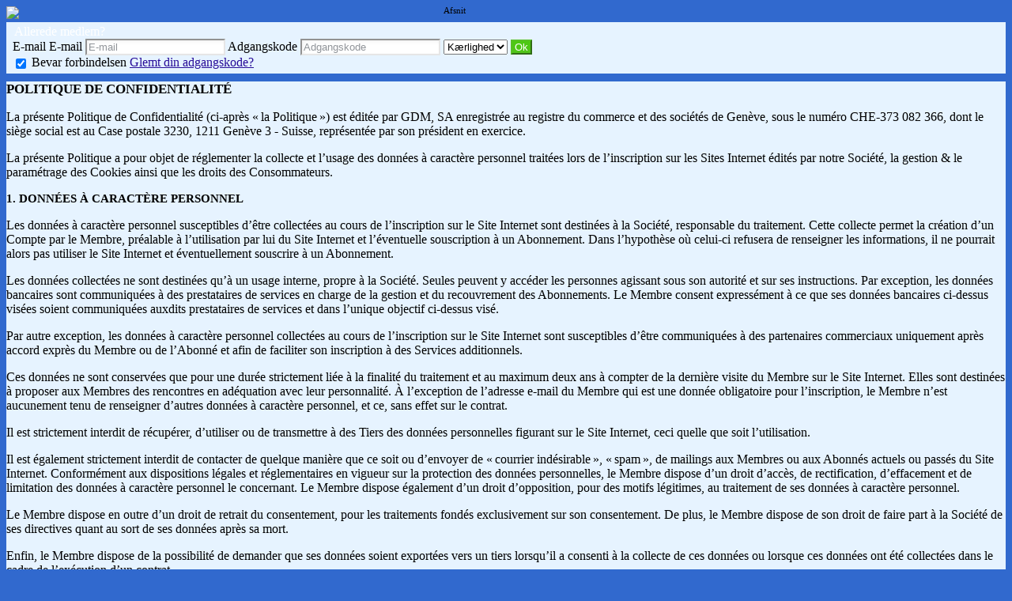

--- FILE ---
content_type: text/html;charset=UTF-8
request_url: https://inudisti.love.easyincontri.com/f/public/privacyPolicy?lang=da_DK
body_size: 15475
content:
<!DOCTYPE html>
<html>
    <head>
        <title>Incontri Inudisti.it</title>
        <meta property="fb:app_id" content="" />
        <meta http-equiv="Content-Type" content="text/html; charset=utf-8" />
        <meta name="keywords" content=""/>
        <meta name="description" content=""/>
        <meta http-equiv="pics-label" content='(pics-1.1 "http://www.icra.org/ratingsv02.html" comment "ICRAonline EN v2.0" l gen true for "http://inudisti.love.easyincontri.com" r (na 1 nb 1 nc 1 nd 1 ne 1 nf 1 ng 1 nh 1 ni 1 vz 1 la 1 oz 0 cb 1) "http://www.rsac.org/ratingsv01.html" l gen true for "http://inudisti.love.easyincontri.com" r (n 4 s 4 v 0 l 4))'/>
        <!--[if lt IE 8]>
        <meta http-equiv="X-UA-Compatible" content="IE=8" />
        <![endif]-->
        <script type="text/javascript" src="//secure.run-forest.run/js/root//jquery-1.8.1.min.js?1569835300"></script>
<script type="text/javascript" src="//secure.run-forest.run/js/root//jquery.colorbox.1.4.27.min.js?1569835300"></script>
<script type="text/javascript" src="//secure.run-forest.run/js/root//jquery/jquery-ui-1.9.1.custom.min.js?1569835300"></script>
<script type="text/javascript" src="//secure.run-forest.run/js/root//lazyload.js?1569835300"></script>
<script type="text/javascript" src="//secure.run-forest.run/js/root//ajaxable.js?1637588033"></script>
<script type="text/javascript" src="//secure.run-forest.run/js/root//ajaxableForm.js?1569835300"></script>
<script type="text/javascript" src="//secure.run-forest.run/js/root//tarteaucitron/tarteaucitron.js?1734701216"></script>
<script type="text/javascript" src="//secure.run-forest.run/js/root//jquery/jquery.placeholder.js?1569835300"></script>
<script type="text/javascript" src="//secure.run-forest.run/js/root//layouts/base.js?1760340140"></script>
<script type="text/javascript" src="//secure.run-forest.run/js/root//common.js?1760340140"></script>
<script type="text/javascript" src="//secure.run-forest.run/js/root//jquery/jquery.colorbox-min.js?1569835300"></script>
<script type="text/javascript" src="//secure.run-forest.run/js/root//account-informations.js?1643705050"></script>
<script type="text/javascript" src="//secure.run-forest.run/js/root//ext/mailcheck/src/mailcheck.js?1569835300"></script>
<script type="text/javascript" src="//secure.run-forest.run/js/root//modules/public/login.js?1569835300"></script>
<script type="text/javascript">
var currentUserEmail = "";
var emailSuggestion = "Mente du {email}?";
var staticHost = "secure.run-forest.run";
var tarteaucitronForceLanguage = "en";
var tarteaucitronTrad = {"alertBigPrivacyRefuse":"Afvis og forts\u00e6t","alertBigPrivacyTitle":"Indstillinger for cookies","alertBigPrivacyValidate":"Jeg har forst\u00e5et det","disclaimerTitle":"Cookies fra vores hjemmeside","disclaimerText":"These cookies are linked to the operation of our website. Without some of these cookies, you would not be able to use our site and all of its features properly.","dating":"Allows access to the member session","dating2":"Used to authenticate members","facebook":"Identify users from Facebook","googleAnalitycs":"Used to analyze site visit statistics"};
cookieWait = []</script>
<script type="text/javascript">
$(document).ready(function(){
	$(document).on("mouseover", "#tarteaucitronPersonalize", function() { $(this).attr("onclick", "tarteaucitron.userInterface.respondAll(true)");});
	$('input[placeholder], textarea[placeholder]').placeholder();
	tarteaucitron.init({"hashtag":"#tarteaucitron","highPrivacy":true,"orientation":"bottom","adblocker":false,"showAlertSmall":false,"cookieslist":true,"removeCredit":false});
	tarteaucitron.user.bypass = true;
	(tarteaucitron.job = tarteaucitron.job || []);
	tarteaucitron.services.dating = {
                "key": "dating",
                "type": "support",
                "name": "Vores websted",
                "uri": "/f/public/cookies",
                "needConsent": true,
                "cookies": ["majeur", "cookieDisclaimer"],
                "js": function () {
                    if (typeof window.cookieWait !== "undefined" && window.cookieWait !== null) {
                        for(var i = 0; i < window.cookieWait.length; i++) {
                            document.cookie = window.cookieWait[i][0] + "=" + window.cookieWait[i][1] + "; expires=" +
                            new Date(Date.now() + window.cookieWait[i][2]) + "; path=" + window.cookieWait[i][3] +
                            "; domain=" + window.cookieWait[i][4] + "; secure=" + window.cookieWait[i][5] +
                            "; httponly=" + window.cookieWait[i][6] + "; samesite=" + window.cookieWait[i][7] + ";"
                        };
                    }
                },
            };
	(tarteaucitron.job = tarteaucitron.job || []).push("analytics");
	(tarteaucitron.job = tarteaucitron.job || []).push("gajs");
	(tarteaucitron.job = tarteaucitron.job || []).push("abtasty");
	(tarteaucitron.job = tarteaucitron.job || []).push("hotjar");
	(tarteaucitron.job = tarteaucitron.job || []).push("dating");
	(tarteaucitron.job = tarteaucitron.job || []).push("facebook");
});
</script>
<meta name="googlebot" content="noindex,follow,noarchive"/>
<link rel="stylesheet" class="white-mark" type="text/css" href="/light/style.php?style_id=354390&update=-62169984000&v=25"/>
<link rel="stylesheet" type="text/css" href="//secure.run-forest.run/css/root//colorbox.css?1569835298"/>
<link rel="stylesheet" type="text/css" href="//secure.run-forest.run/css/root//buttons.css?1569835298"/>
<link rel="stylesheet" type="text/css" href="//secure.run-forest.run/css/root//modules/public/login-box.css?1569835298"/>
<link rel="stylesheet" type="text/css" href="//secure.run-forest.run/css/root//ajaxable.css?1629453542"/>
<link rel="stylesheet" type="text/css" href="//secure.run-forest.run/css/root//modules/public/base.css?1569835298"/>
<link rel="stylesheet" type="text/css" href="//secure.run-forest.run/css/root//modules/public/home/templates/tmpl_common.css?1646843649"/>
<link rel="stylesheet" type="text/css" href="//secure.run-forest.run/css/root//modules/registration/profile.css?1569835298"/>
<link rel="stylesheet" type="text/css" href="//secure.run-forest.run/css/root//layouts/desktop-sizing.css?1630941117"/>
<link rel="stylesheet" type="text/css" href="//secure.run-forest.run/fonts/ss-junior/ss-junior.css?1569835298"/>
<link rel="stylesheet" type="text/css" href="//secure.run-forest.run/fonts/ss-junior/ss-junior.css?1569835298"/>
<link rel="stylesheet" type="text/css" href="//secure.run-forest.run/fonts/ss-junior/ss-junior.css?1569835298"/>
<link rel="stylesheet" type="text/css" href="//secure.run-forest.run/fonts/ss-junior/ss-junior.css?1569835298"/>
<link rel="stylesheet" type="text/css" href="//secure.run-forest.run/fonts/ss-junior/ss-junior.css?1569835298"/>
<link rel="stylesheet" type="text/css" href="//secure.run-forest.run/fonts/ss-junior/ss-junior.css?1569835298"/>
<link rel="stylesheet" type="text/css" href="//secure.run-forest.run/css/root//ext/nouislider/jquery.nouislider.css?1569835298"/>
<link rel="stylesheet" type="text/css" href="//secure.run-forest.run/css/root//ext/jquery-typeahead/dist/jquery.typeahead.min.css?1569835298"/>
<link rel="stylesheet" type="text/css" href="//secure.run-forest.run/css/styles/default/default-desktop.css?1760340140" />
<!-- Google Tag Manager -->
<script>(function(w,d,s,l,i){w[l]=w[l]||[];w[l].push({'gtm.start':
		new Date().getTime(),event:'gtm.js'});var f=d.getElementsByTagName(s)[0],
		j=d.createElement(s),dl=l!='dataLayer'?'&l='+l:'';j.async=true;j.src=
		'//www.googletagmanager.com/gtm.js?id='+i+dl;f.parentNode.insertBefore(j,f);
	})(window,document,'script','dataLayer','GTM-N8356F');</script>
<!-- End Google Tag Manager -->
    </head>
    <body>
        <div id="header" class="container">
    <a href="/f/public" id="siteLogo"><img class="site-logo" src="//secure.run-forest.run/affiliate/images/affiliate-logo/352794.png?u=1288189795" border="0"></a><form id="loginBox" class="default-box default" action="/f/logingateway/redirect" method="post" style="padding: 0px">
    <div class="default" style="padding: 3px 8px 3px 8px;">
        <legend class="link">Allerede medlem?</legend>

        <div class="entries">E-mail
            <label class="pseudo">
                <span>E-mail</span>
                <input name="login" type="text" class="small text" placeholder="E-mail"/>
            </label>

            <label class="password">
                <span>Adgangskode</span>
                <input name="pass" type="password" class="small text" placeholder="Adgangskode"/>
            </label>

            <label class="channel" >
                <span style="position: absolute; top: 7px; font-size: 11px">Afsnit</span>
                <select name="ssHost" class="text">
                    <option value="inudisti.love.easyincontri.com" selected>Kærlighed</option><option value="inudisti.sexy.easyincontri.com">Flirt</option><option value="inudisti.gay.easyincontri.com">Gay</option>                </select>
            </label>

            <input type="hidden" name="onerror" value="/f/public/"/>
            <input type="submit" value="Ok" class="small button good" style="padding: 0 3px;"/>
                    </div>

        <label class="stayConnected" for="remberMe">
            <input id="remberMe" name="rememberMe" value="1" type="checkbox" checked="checked" style="vertical-align: middle;"/>
            <span>Bevar forbindelsen</span>
        </label>

        <a class="lostPassword ajaxable borderless-modal headless-modal" href="/f/public/lostPassword" rel="{&quot;ajaxTargets&quot;:[&quot;modal---mvc&quot;],&quot;bonus&quot;:{&quot;title&quot;:&quot;Glemt din adgangskode?&quot;,&quot;scrolling&quot;:false,&quot;close&quot;:&quot;&amp;times;&quot;}}">Glemt din adgangskode?</a>
    </div>
</form>
        <span class="fb-like" data-href="//www.facebook.com/easyflirt.com" data-layout="button_count" data-width="90" data-height="21" data-colorscheme="light" data-show-faces="true" data-header="false" data-stream="false" data-show-border="false"></span>
            </div>
<div id="mvc" class="body container">
    <section scope="legals-item">
    <div class="default-box">
        <div class="default">
            <div class="scrollable">
                
    <style>
    .tos-container {
        font-size: 13px !important;
        text-align: left !important;
    }
    .tos-container h1 {
        text-align: left !important;
        font-size: 17px !important;
        margin: 10px 0 !important;
    }
    .tos-container h2 {
        font-size: 15px !important;
        margin: 10px 0 !important;
    }
    .tos-container h3 {
        font-size: 14px !important;
        margin: 10px 0 !important;
    }
    .tos-container h4 {
        font-size: 13px !important;
        margin: 10px 0 !important;
    }
    .tos-container ul {
        margin: 8px 0 !important;
        list-style: inherit !important;
        padding: 5px !important;
        margin-left: 12px !important;
    }
    .tos-container ul li {
        margin: 2px 0 !important;
    }
    .tos-container blockquote {
        font-size: 13px !important;
        margin: 10px 0 !important;
        border-left: 1px solid !important;
        padding-left: 10px !important;
    }

    .tos-container p {
        margin-bottom: 1rem;
        font-size: 1rem;
    }
    </style>
    <div class="tos-container" data-pdf="JVBERi0xLjMKJf////[base64]/n/iAsCXpNbOtvYGTmamWxJFHBwcPDhh8pOf3sPkpxmDm/O0/PH251t49vXfv5Xvw0R+SjS7QPP07Y+3v/0TpjBP37a3/3yQxw0XzISYKXxOwU8fREjgEfVnxA1XZMzyGVe5D4M9seTPyf93+vavt398e/v3L27Dk0uEto0wBbBt4MIBfPIJ1pwiE68JmcCT/5SnPnjjhXNCzikkkius1zHyxiszZ/msT2UOdu+awcPMkTM8OOjac4rgv/8A7zPrG6/X9/nHD8jgmVJMCH6VN+iqcjV5DgnAY0LEByzgKWIA/zognIObZzgCosYAEyfOsgEBRs0OSV6/u2JwyPcscDz4wZSAo35PsnkBR0xPcj1yXtUQ+abAmOR96/w5RT99JP6cgKYPps8p0PQh5smTSdfgRdddjSuJ+LHmBLwpV2YkeMQYU4y3wEiz8+GIRfRxjgA+xsiRZTeM4na1THeTxKaZU/lbbRQadPcZbhg5pFgcuMkVJQvp2hBj9LJ6DBFiiOEaF7kfPDzE7YnUD3FE64bljC7E+Wi6OHcfFXv+qbHrEDktDsR0uSLb0s0XIwo1MvcNrze2G9nF/FeEcSi+IDGHNwb+3jkLuhIn8ZGw2tbTO/VNyvdFr0Z7U3l2ySBs5WCcqPw33vAqIMrn1d/yFYAjOIeskAssLDjIhtbZgjPJtsB8xSuTEFMCt91bdKWE1yb3VgDEFM68pshRnngXl3FOXqXOnB9TxUSXoKgY69+YK2af07uSdzWIup6pMBQ+8cpblZQbwPjZMR1xoZ3o9CApLkwWotUY4BbUfoenyMyI2c6xmgc2/sEVxVAwy+Ab1ZZKApErsb2i3FZYUxXQoKCp1+5HCaXgfO45l4ueBVkM/fShWVby67pkJIrgF686Gggw2D0YCZeZADWOkAjIcvKKhMuNTQE4H05Kg8t1iLzI7KihF1W5xK/wOYE82d6QYf3eEtcuhFsUhJrOzAcvRMMNRPzsAvJJe4ew6kH1k5AyGHq+1T3tgbSi4yIgVOyjqKEaGEbgaoY/ykbXReEUG6cEeix6eFLI1/HBjA7SSezN9xWDR1Ve02XV7dC9Ik5PmpA00B7qsSGRmY34UHtAkBhwsSwgmfqAiWGqWi9vktwSx7f21SVLVwy7K29gMXuH/qT9l5zo+Ug8va8i5BGRJvNPr7EuqS3mFhADQ4u5MwGkrFktm2TgWr5kTbTIs9TBSo5ty0oRKgA92BRTykvWrVCn2y24mB3FU6YsqV33LW+XFL/yLolJ6DCXmmUbedb826R50dsXTV/U64l9pGhSaMlVmSG/R+a8Fu728wYmBI7pJMBf8aO5+YInUAPi5wx5ebeALodnld7TdHEh52urzC/1UdJ0hm7Arn575oO9QPCmP+lLoW1RQuJwqny7gUwIzuNJClQWae9F8Ckr/yJHLbx2VD8m0VLApNJXhL3Xe9EvSTJhCY7CAu16azqy/KXELhFlDWO5PVlO2MfSDYrEnFxIp7LPW/1SFLi1IUNhIFYsY2F24BKI7VJ8GL277cqhUqq1PnS1rmKXb2vfW3MrqnoM6xUpKkL3bgFo3ZFepnslRZyjg3yKcY48Cx69eL0qg2sP1Lp98z7r300JWvH6JNhHj5a0cMqxBcW19mq3TOXsEE7VU3d4A1+o37Ze6krq9Xnj6S/QoEx1TEZiCQuWgGlyIoblBtQXZLlhNpGj8yBLY3K21uo3mVccPGTyvm/L3tYslyDmn6PyG+ENyc2nocwhvFWKCqVuhPrrXcb/Qd8QQ3T5yczmft9wo3X6ZQU0cN/FZ9o2rId4GgeH2Wh8CxTvnedzMzVQd9CvYSxr2VGyGeNIouEOVcODfm2JRid3JeyJkIMOiNd2Xy0rg5q6lGnJME573WyY2YXzQOwLzo0eokslCIwmKPaYRcDvJGyg2eFpToNX+nss3lrKGLZr1c5Yy42VuNV0tYuts+xdMSL27tpZiZ9sN/aKzhw5TviNFDcwQHSUzsF73V83NinjpA+ZOQ/R9yi+1MCpsl2ErXW8Kgxj3j8IQm6ap7pdteMZ9a905gYW0bvkTzF7JVh3GBfYzfHcRZTe5lDZXUxPapkvk/uCZJGpEZhxqGctZiEstqs2GA8sw09h6jinCKa4Q/1ezjwM7Bume3CZn7cJPac1Rh+LtqWMOC6z6pjhAmOttSwTg84yS3P8jEOhDEbKMUkP064BVmm0RCS9ugC21Z7zdUjCnJ3PTxCpxwBfZuvl2cRIpCrDeOLD0QwaemdNfTVm+ynD01EECqS1sPnrzg9CIgfnCexL9c/[base64]/VMD+0le5at38cDHtu9qiIHl+dzLyxCorKzSy1bncsWbR32Xf5HIfZBZoXEbpIiCO3Ad+DJbjau/8Cw1KX0XCFIjVK/L9CV9KArptpCPc2pFlr16lBn3wuMNLtwniuaC4vT2lttWittbO8Dvo6AO+fa6OA80qv/ZfJkGj2ONCo2Ss5Y6pTcJ2wSZp31vcl/[base64]/dXZH/bwKSkixZntkdXbHYGdtjk4/k4yNtlVFGfbPKqMVbvSS1/nz7781eHf79Ix+3KhgVF9AuevXx8+23P62yTn3sb/+8o8cdN9y2hCGCM9FgiC6CHMWAK6505qZsUO9udYa+O+PvGPCOLjr6hh5ThGhwjyDfk4sBN/oUHe6YopejaBEQtqW7o6ff0J0QoseEiAkBLX/ecZNrEp1HxJsCo975PmRBwI3ufVPmX/Xx19sfH29/fxEQTNobNwASxFR2Y8WEdzK+MYbPEVRn6DbjDJvtbspmE6PfFoFoBLZAiXIM6PxNfXNBveOGlv3abgqNenfGfwH1CQxC0AHOEGwJI1oy7sD3SUT3aLINqY0YHwvRNYDdcZf48reVnyO/uZ9yzEaCzDdQ0nWdPQwqPA7FBBreagzLkBGvxHSbeKwFnexQmV+JOEpECGdfrriOU6mwM6Z8XU1Cuivh2yDdR3LNLPEwMnR2AgJjtPFjLZZiJ3z9ljjUQY7FBQHXGDjt8Ka4bJoEiSAmS3SeODgRMVxQ2zgEzOecYKteJcyczvt16BraSzX3OCu/eQLDZ/pZ0ToT6DaAaUvRb+miVtLBtQd0HFcbQ2aeXIMT4ESnXRqqiHzr7H1ewWijiY76BF9jM3s0N5iJm/c6hLHSAm7cc7bXwiVoy1FKQ3SYqGW0qKOkmqUERklIwviJ55wEqfJcTXd+zuF/uXwCBTAal6HYmkxwbAezCLNzPoIrWRCBPEjsK8VpKK3U5iKfYw3B+XZg9yjuewz9k55fPdv90aJe7Nj5cuw6q+vTPNcGNI3bYuVdyQhSKSVi8n9LSFTUyIfK0IJbw6VzaR2WpA3i2EBuypJ6YOUk8bmjuylHz1qvYlFopypBFkPb99pdTr5RZiAwYjaGo2Lb+jizkY/e+ztV2oSnMWibRhFLAFN67SwknDdccgk3YslsciKQSUtxq5bO5qm1Q6bTnW9hBRkAcABg6Cqw4MCCJdsJyS17f1QMXe+Mu5O3MTBXwEHSEmlqR1y/1BekqKYgQKvBjdXLjM4AZLaRqEi0mwbJ3EoanCBruoOjPEWK4ZGpfB3dk/zASHXX5e/3DHuv2DHrwsTcx4xAkc8NcSa/fdQ+nD0O5qa8VI1jW1OeVZitPmm/9nP2Zg+4OnEnjVQbL3WLA7EVLSHeotZXgqAlT2Ue2JssaFvFBDAAOsSx1ZLS21nkwGdjyy9ExSYdzcg6DUkmR2HvS4UhDVxmxft9T4/CFMMoV3ObbI/[base64]/vTSMCbgMUHDMMo/GAhEZJVKqhJvPv6ASbsywzpFn0r8uW+eYBrAKX3yEpyXjXGg/TjH+1L/j2O2MkZQhp9u/qxUyhxxWkRcGe6MTzJrtoUbuq2OFO3KezEnChrhpMwOzZ81Dcx3DDBJh2UgbbyEpknLQt+kYoDdDcdeoFc133M4oae1zFc8Bdbxs8XxEsG8jVs/k7CF219HxKWg47h9eRj62rh+pVwcWm3gKBfXlQv/HbR5Lh1KFkZ2KfLqvDCdMMguGi/J9bJkvmJEaawl9e+8fPI13vTzhcf62vGbDg7HSrjWHMQyQucdS7cXAc60bq8jRTaBhvE6Dlzq4cz4nJ9Qt00mmrYU7tzZAau4wU7clE0Cq8jOxbKTu2hOMnP7OofhoSpYA9dmKHBy60+8InO/UiQ2Gb1cbEYbic/ht7VT1pXhs0je6N7vR6RI0geTacZViQ55hL6Sza8Juoas53CIqNMFfXY53K+xyXImeV5+NwrVliExd+NLLB+8N9iSq5knSi8NrFg035C187RlvdNQJP8FbblntHXQNJs7RVMp6WV8h/WYpcZn9hLtgSCgsKXP+Iv7FQ9/3UuS/IIrlXXfsQo7bWyFQF7HYEFtLl5bnfeVD0VJt1kt+7WH/CTbyErYJ75vRwYscf9EZE28HXDajso2D9Nl+BZXTvv/kZE7tblmlJqhid58MTnl8SoOuAy7yQvsqEB78XOIIrl+Zsun3UjBR1xl6M2F77sm2e4gFvGtpYFPIid7wG6A73aC+elM8XdMzcuxMd2PyeOYO3B8efk/[base64]/ANXkSiJkoDFFAGSIl2A7YIUG4/c3eL+fxPwIVsey7s7Tu4C+/JoJJE8PDzkuMlOdvrmJjvl4Ewu0/[base64]/9vFewgIFyQIHHiDMuWMEiOUjuDJhWOMz9K7T+NnmCTJbf43W8p0dH1iSPjgFGp8gqJz+xYkoRI1uZceG1ZbdjTAEZPSjoKTg/EZILbkrZBJcf/VQLJrYmcgw13nTzZBPgkixFWCLeoooLQaHFOnm6L9Iay97Y4q1YKICFdq4KvHW/M/REjhpqHBas6Fc/6+0uOACDiQEfHdBCywc3kNcOpnFzyW6tF3dtkO/NrO8pXOEbhGIy4infhHO+0aiRpxiV/FdJjnDYvY6CxRSucVDMyQR/IN0zDrpyqSd4STNswTtjzyGFQDKzZWuU7Rq+NnSjIy64xjkxeROPTNyTZF1ZmMrRBvadrQ1LgrGzdHBJzVzX79DI73SSdLQ7JfSWLpye7fwgLoh6/vW6GH02OcMpTuMYpz231EIZTtVReIGyfFvRs+jz1wsFTYgjkO4heryP/8J9PgHo+haKAzBpwkpq91rwzgUB2raHzQnI9RowQwYT04Hl6QBJOpy3nBiBLTHMMLNM2DLtAWCcvvCzwBUCmoAbuEIHLhgRXy1SpoSx14xrIoQ1IAWJLnSF9IK1JtlD6Qj+RHjR/+K3O5atoiUJtG/8wx6MWtOIoRyXHoFAISbZ47GD1sDfrCEq08qKx8p43ETGCls55nlP+IwmH+kfE99xEdiybVoiyf2JwhN3fN17i3BZwLKNc1X1lfA2sQmd3br3wgw/KCOH4hMPaoYQfdASkoQXnJHAlGMV4BTRI2/TNwIdlmZPLTtP7ABK0Gz6sHmFq1QRzSSeYKiv1U3Vq2o1JZWtInZZqBBohZqQtiqsnsHW2rHRmwCaMCP0cY2bfCzGHoQ6arKQeVIOuqAqD+JJogmKu3Sj5PIqMQ9CVODS8cOZ+1dnzVZXBUkwlv4k+n0n+tecuuCREA0cNblyAEcR76tTqiJeQ0OyAD0/j8ogFWtV6I3Cdp2RvbMm+jws91ryP5GlrSkHacqd9sWJEoSbLbCQqQgz0F2KKWtkydfyf3n+4oDZuAFzN0h8fKCFHPBG+7wKbyOIcRR4eR7DbXJsFKVpEPqF8ply1f1HffMZuz84UqcbImLhCvogBgMDLg/rXVZECd6aAliZubU9ZM3WCO1sGvDPQshck7Ht1gqTZ3YXZn/vFIaoFuB1oWfvoUc2Ir3gl2CNH4xZxkhgNv4YDZ1C4QtLyd/J0GZm5w4FwL6g35m3Hc6dR/1R1Y5UqQwoPnT+BV8BmnDgdOp+O8YWCvLUGcvY6GhlX7LA/hdXc80/RddIx7534vydnCVO5+tcc4oDg0da/4JYnldQsxiSuvTzfTafZLwUVqoxMwWvm/dcIhxXskmDCcz/2jw4DMaeTFD0++NSxenCNgrrCr+xItee8MKlwBl8dmry+UWIS1i98MhDu58PULbTSmddU/e+R2qNzD3aul7wgk0mDaYmKnQIjFJ8cQYbEvskCfEHJ7SXWPijHxSW5waoOtNum27zImrHkXWB9Mu1ja605khPcbFjKJ4eHz+wIMvHYvxhCjFWBvwUnThR7WNGq5TlAhmnz+cCPWh2tm2Vf9h90mu18Kz+vj25Oo/N1tih9h1YCLmf1x3HbB19no/Cuqk7CTRcE2IHcf1gw/Gkhhh4YSED4rqHCe8Kh8JrMDGBLlym43XXIBr3NZ48b/q7PvFQBXV+vzWnG/QpsEW7vNhYQMf2u0QQ7njss4a8/S8zK/[base64]/QD50h8DC1g4SJAUqQLsF2Q4mDL3RX3/01AyY99OIfcpnBhPYacGZJKIYYYXlKIoZfU9TmMb6f3Uzpa/[base64]/EmyS3Ashxd3Inj+4EnNoZDfEdTKhiFINiBgXYIKCoYtiG6TfcshM1xb6jRIpmtSgjjdhxuQe1D9FeUqyxF3M/b1m7gHyllRagoy7kcYmG1NT8LWF7vgmS4LLXpz/Vb5AhrWiS/EqROUBQrrCYfRIawnfFHb5PGNY30nq/9rYctXY7A2t3Jr5f9oarF3u8dDWle1NS686eNFKqx8vLROvlFqw40EBLqOgqduK1KvlBiVirjEEedNy1df9cUdkQchI7WzJe5t8lrTmvhPeRygWpflBYRlCjuEsqa0LP6OxSu5Y5V5jZeQDxdLd5KqarZOq6WN8NJYwIn2kprmO2sbNPgiWMCV/ZOPRrFmsFaTaYmsK6s+ORpmb0U+oxdpJ//[base64]"><h1>POLITIQUE DE CONFIDENTIALITÉ</h1>
<p>La présente Politique de Confidentialité (ci-après « la Politique ») est éditée par GDM, SA enregistrée au registre du commerce et des sociétés de Genève, sous le numéro CHE-373 082 366, dont le siège social est au Case postale 3230, 1211 Genève 3 - Suisse, représentée par son président en exercice.</p>
<p>La présente Politique a pour objet de réglementer la collecte et l’usage des données à caractère personnel traitées lors de l’inscription sur les Sites Internet édités par notre Société, la gestion &amp; le paramétrage des Cookies ainsi que les droits des Consommateurs.</p>
<h2>1. DONNÉES À CARACTÈRE PERSONNEL</h2>
<p>Les données à caractère personnel susceptibles d’être collectées au cours de l’inscription sur le Site Internet sont destinées à la Société, responsable du traitement. Cette collecte permet la création d’un Compte par le Membre, préalable à l’utilisation par lui du Site Internet et l’éventuelle souscription à un Abonnement. Dans l’hypothèse où celui-ci refusera de renseigner les informations, il ne pourrait alors pas utiliser le Site Internet et éventuellement souscrire à un Abonnement.</p>
<p>Les données collectées ne sont destinées qu’à un usage interne, propre à la Société. Seules peuvent y accéder les personnes agissant sous son autorité et sur ses instructions.
Par exception, les données bancaires sont communiquées à des prestataires de services en charge de la gestion et du recouvrement des Abonnements. Le Membre consent expressément à ce que ses données bancaires ci-dessus visées soient communiquées auxdits prestataires de services et dans l’unique objectif ci-dessus visé.</p>
<p>Par autre exception, les données à caractère personnel collectées au cours de l’inscription sur le Site Internet sont susceptibles d’être communiquées à des partenaires commerciaux uniquement après accord exprès du Membre ou de l’Abonné et afin de faciliter son inscription à des Services additionnels.</p>
<p>Ces données ne sont conservées que pour une durée strictement liée à la finalité du traitement et au maximum deux ans à compter de la dernière visite du Membre sur le Site Internet.
Elles sont destinées à proposer aux Membres des rencontres en adéquation avec leur personnalité. À l’exception de l’adresse e-mail du Membre qui est une donnée obligatoire pour l’inscription, le Membre n’est aucunement tenu de renseigner d’autres données à caractère personnel, et ce, sans effet sur le contrat.</p>
<p>Il est strictement interdit de récupérer, d’utiliser ou de transmettre à des Tiers des données personnelles figurant sur le Site Internet, ceci quelle que soit l’utilisation.</p>
<p>Il est également strictement interdit de contacter de quelque manière que ce soit ou d’envoyer de « courrier indésirable », « spam », de mailings aux Membres ou aux Abonnés actuels ou passés du Site Internet.
Conformément aux dispositions légales et réglementaires en vigueur sur la protection des données personnelles, le Membre dispose d’un droit d’accès, de rectification, d’effacement et de limitation des données à caractère personnel le concernant. Le Membre dispose également d’un droit d’opposition, pour des motifs légitimes, au traitement de ses données à caractère personnel.</p>
<p>Le Membre dispose en outre d’un droit de retrait du consentement, pour les traitements fondés exclusivement sur son consentement.
De plus, le Membre dispose de son droit de faire part à la Société de ses directives quant au sort de ses données après sa mort.</p>
<p>Enfin, le Membre dispose de la possibilité de demander que ses données soient exportées vers un tiers lorsqu’il a consenti à la collecte de ces données ou lorsque ces données ont été collectées dans le cadre de l’exécution d’un contrat.</p>
<p>L’ensemble de ces droits peut être exercé auprès de la Société GDM, customer@mainpay.net, Case postale 3230, 1211 Genève 3 - Suisse par courrier recommandé avec accusé de réception accompagné d’un justificatif d’identité.
Par ailleurs, le Membre a la possibilité d’introduire une réclamation auprès d’une autorité de protection des données.
Dans l’éventualité où le Membre aurait des raisons de penser que ses données personnelles auraient été utilisées, ce dernier doit en aviser sans délai la Société.</p>
<h2>2. COOKIES</h2>
<p>Lors de l’utilisation de notre Site, différents types de cookies sont déposés sur notre Site, par la Société ou des tiers.</p>
<h3>2.1 Cookies déposés par notre Site</h3>
<p>Ces cookies sont liés au fonctionnement de notre Site Internet. En l’absence de certains de ces cookies, vous ne pourriez pas utiliser correctement notre Site et l’ensemble de ses fonctionnalités.</p>
<h4>2.1.1. Cookies d’authentification</h4>
<p>Les cookies d’authentification permettent aux membres de se reconnecter plus facilement. Ce cookie est supprimé si le membre se déconnecte du Site, il devra alors ressaisir ses identifiants pour se reconnecter. Pour la sécurité des données personnelles de nos membres, aucun mot de passe ou identifiant personnel n’est visible dans ce cookie.</p>
<h4>2.1.2. Cookies de session</h4>
<p>Les cookies de session sont des cookies qui permettent notamment d’accéder à la partie membre de notre Site après que le membre se soit authentifié. Ces cookies sont automatiquement supprimés par le navigateur du membre lorsque le membre n’utilise pas le Site pendant plus d’une heure. Ces cookies peuvent être de première partie ou de tierce partie.</p>
<h4>2.1.3. Cookies publicitaires</h4>
<p>Les cookies publicitaires nous permettent d’afficher à nos membres des publicités ciblées selon leur âge, leur sexe, leur localisation, la langue choisie, etc. Ils nous permettent également de proposer des offres susceptibles d’intéresser nos membres en fonction de leurs affinités et de leurs centres d’intérêt.</p>
<h4>2.1.4. Cookies de statistiques de visites</h4>
<p>Les cookies de statistiques de visites nous permettent de comptabiliser le nombre de pages affichées par nos visiteurs et nos membres au cours de leur navigation sur notre Site.</p>
<h4>2.1.5. Cookie de préférence de langue</h4>
<p>Le cookie de préférence de langue nous permet de garder en mémoire la langue dans laquelle nos membres souhaitent naviguer sur notre Site.</p>
<h3>2.2 Cookies déposés par des tiers</h3>
<p>Ces cookies sont mis en place par un domaine différent de notre Site Internet. Nous ne gérons pas ce type de cookies qui relèvent des politiques de cookies et de protection de la vie privée de ces tiers, qui agissent pour leur propre compte. Les informations personnelles contenues dans ces cookies ne sont accessibles que par ces tiers. À cette occasion, nous ne communiquons aucune donnée personnelle.</p>
<h4>2.2.1. Cookies de partage (réseaux sociaux)</h4>
<p>Les réseaux sociaux (Facebook, Twitter) permettent aux membres de notre Site de partager des données avec d’autres membres. Lorsque vous cliquez sur le bouton de partage, Facebook ou Twitter dépose un cookie sur votre terminal. Ce cookie permet, lorsque vous êtes connecté à votre compte Facebook ou Twitter et que vous naviguez en même temps sur notre Site, de relier à votre compte Facebook ou Twitter les données consultées sur notre Site.</p>
<h4>2.2.2. Cookies de mesure d’audience</h4>
<p>Les cookies de mesure d’audience utilisés sur notre Site sont déposés par notre partenaire commercial Google Analytics. Ils nous permettent d’analyser la fréquentation et la performance de notre Site notamment en étudiant l’utilisation des différents éléments de notre Site (pages affichées, navigation, etc.) de sorte à améliorer l’intérêt et l’ergonomie de notre Site Internet pour vous offrir la meilleure prestation possible.</p>
<h4>2.2.3. DÉSABONNEMENT</h4>
<p>Nous utilisons l’adresse e-mail que vous fournissez pour vous envoyer des informations sur nos produits. Vous pouvez vous désinscrire et ne plus recevoir d’e-mails à tout moment en suivant les instructions de désabonnement figurant en bas de chaque e-mail.</p>
<h4>2.2.4. CONSENTEMENT</h4>
<p>En utilisant notre site, vous consentez à notre politique de confidentialité.</p>
<h2>3. CONTACT</h2>
<p>Si vous avez des questions sur la politique de vie privée, vous pouvez contacter le DPO à l'adresse mail suivante : contact@legal-dpo.com</p></div>            </div>

            <div class="register-button-container">
                <a href="/f/public" class="button good xlarge">Hurtig tilmelding</a>
            </div>
        </div>
    </div>
</section></div>

<div id="footer-public" class="default-box">
    <div class="default">
        <a href="?lang=fr_FR" class="link">Français</a> | <a href="?lang=it_IT" class="link">Italiano</a> | <a href="?lang=de_DE" class="link">Deutsch</a> | <a href="?lang=pt_PT" class="link">Português</a> | <a href="?lang=es_ES" class="link">Español</a> | <a href="?lang=nl_NL" class="link">Nederlands</a> | <a href="?lang=en_GB" class="link">English</a> | <a href="?lang=pl_PL" class="link">Polski</a> | <a href="?lang=sl_SI" class="link">Slovenščina</a>
        <div class="bottomLinks">

            <a href="/f/public/cgu" class="link ajaxable borderless-modal headless-modal" rel="{&quot;ajaxTargets&quot;:[&quot;modal---mvc&quot;],&quot;bonus&quot;:{&quot;title&quot;:&quot;Tilmeld dig gratis&quot;,&quot;width&quot;:784,&quot;height&quot;:450,&quot;initialWidth&quot;:784,&quot;initialHeight&quot;:450,&quot;scrolling&quot;:false,&quot;close&quot;:&quot;&amp;times;&quot;}}">
                Almindelige betingelser og vilkår for salg og brug            </a> -

            <a id="legal-notices" href="/f/public/legal" class="link ajaxable borderless-modal headless-modal" rel="{&quot;ajaxTargets&quot;:[&quot;modal---mvc&quot;],&quot;bonus&quot;:{&quot;title&quot;:&quot;Tilmeld dig gratis&quot;,&quot;width&quot;:784,&quot;height&quot;:450,&quot;initialWidth&quot;:784,&quot;initialHeight&quot;:450,&quot;scrolling&quot;:false,&quot;close&quot;:&quot;&amp;times;&quot;}}">
                Juridisk meddelelse            </a>
            -
            <a href="/f/public/trust" class="link">
                Tillidscharter            </a>
            -
            <a href="/f/public/moderation" class="link">
                Charter of moderation            </a>
            -
            <a href="/f/public/antispam" class="link">
                Fight against spammers            </a>

                        -
            <a id="refund-policy" href="/f/public/cgu#refund-policy" class="link borderless-modal headless-modal" rel="{&quot;ajaxTargets&quot;:[&quot;modal---mvc&quot;],&quot;bonus&quot;:{&quot;title&quot;:&quot;Tilmeld dig gratis&quot;,&quot;width&quot;:784,&quot;height&quot;:450,&quot;initialWidth&quot;:784,&quot;initialHeight&quot;:450,&quot;scrolling&quot;:false,&quot;close&quot;:&quot;&amp;times;&quot;}}">
                Refund policy            </a>
            
            
                            -
                <a href="/f/public/contact" class="link ajaxable borderless-modal headless-modal" rel="{&quot;ajaxTargets&quot;:[&quot;modal---mvc&quot;],&quot;bonus&quot;:{&quot;title&quot;:&quot;Et sp\u00f8rgsm\u00e5l om webstedet?&quot;,&quot;width&quot;:784,&quot;height&quot;:450,&quot;initialWidth&quot;:784,&quot;initialHeight&quot;:450,&quot;scrolling&quot;:false,&quot;close&quot;:&quot;&amp;times;&quot;}}">
                    Kontakt                </a>
                        -
            <a href="/f/public/faq" class="link">
                FAQ            </a>    

            <br />

                        <div class="no-line-height">
                <p>
                    <span>Sign up to receive our offers</span>
                    | <span>STT |  59, Allée Jean-Jaurès - CS 21531 - 31015 TOULOUSE – France | and its subsidiaries.</span>
                </p>
                <span>To view our privacy policy click <a href="/f/public/privacyPolicy" class="link borderless-modal headless-modal" rel="{&quot;ajaxTargets&quot;:[&quot;modal---mvc&quot;],&quot;bonus&quot;:{&quot;title&quot;:&quot;Et sp\u00f8rgsm\u00e5l om webstedet?&quot;,&quot;width&quot;:784,&quot;height&quot;:450,&quot;initialWidth&quot;:784,&quot;initialHeight&quot;:450,&quot;scrolling&quot;:false,&quot;close&quot;:&quot;&amp;times;&quot;}}">here</a></span>
            </div>
        </div>
    </div>
</div>
<script type="text/javascript">
var ezga_templateName = "tmpl_ab_test";
var ezga_section = "1";
tarteaucitron.user.analyticsMore = function() {
    ga('require', 'linker');
    ga('linker:autoLink', ['secure.easyflirt.com'], false, true);

    ga('create', {
        trackingId: 'UA-1775268-1',
        cookieName: 'UAprlnkr',
        cookieDomain: 'auto',
        name: 'UAezf',
        allowLinker: true
    });
    ga('UAezf.require', 'linker');
    ga('UAezf.linker:autoLink', ['secure.easyflirt.com'], true, true);
    ga('UAezf.set', {
        'page': '/f/public/privacyPolicy',
        'dimension1': '1',
        'dimension6': 'tmpl_ab_test',
        'dimension7': 'desktop'

    });
    ga('UAezf.require', 'displayfeatures');
    ga('UAezf.send', 'pageview');

    // Tag pour l'affilié
    }

</script>

        
        <div id="modal---mvc"></div>
        
            </body>
</html>
